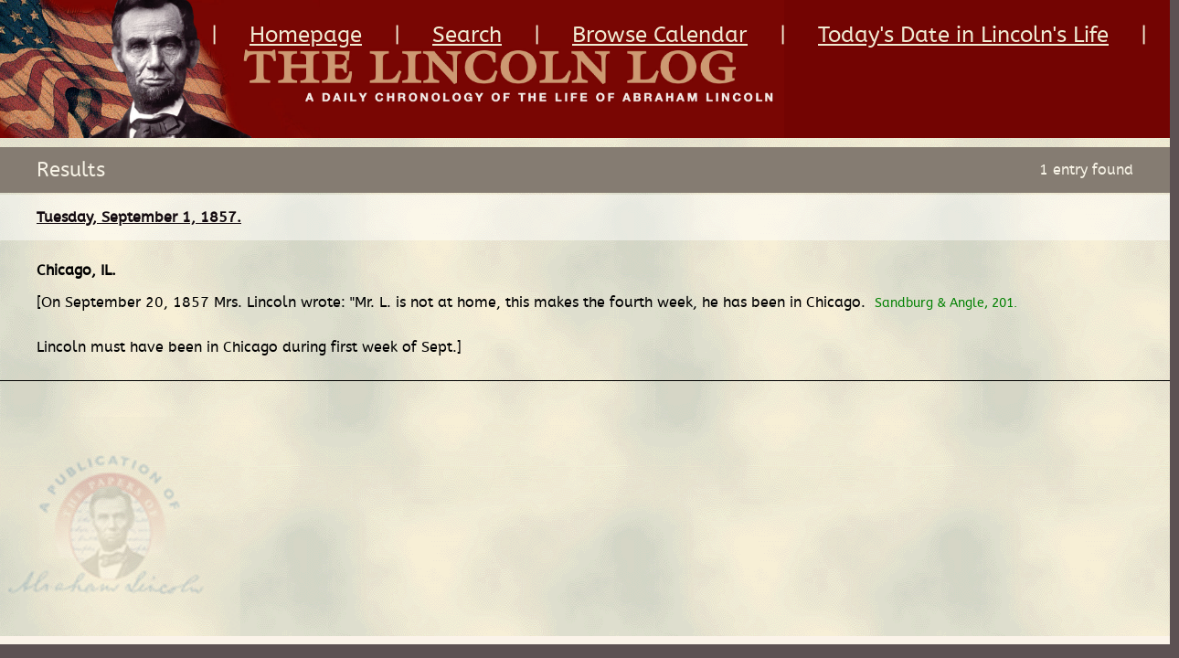

--- FILE ---
content_type: text/html; charset=utf-8
request_url: https://www.thelincolnlog.org/Results.aspx?type=CalendarDay&day=1857-09-01&r=L0NhbGVuZGFyWWVhci5hc3B4P3llYXI9MTg1NyZyPUwwTmhiR1Z1WkdGeUxtRnpjSGcvZVdWaGNqMHhPRFkwSm0xdmJuUm9QVGs9
body_size: 3374
content:


<!DOCTYPE html PUBLIC "-//W3C//DTD XHTML 1.0 Transitional//EN" "http://www.w3.org/TR/xhtml1/DTD/xhtml1-transitional.dtd">
<html xmlns="http://www.w3.org/1999/xhtml">
<head><title>
	The Lincoln Log
</title><link rel="stylesheet" type="text/css" href="/stylesheets/webfonts/abeezee/stylesheet.css" /><link href="/stylesheets/reset.css" media="all" rel="Stylesheet" type="text/css" /><link href="/stylesheets/layout.css" media="all" rel="Stylesheet" type="text/css" /><link href="/stylesheets/styles.css" media="all" rel="Stylesheet" type="text/css" /><link href="/stylesheets/mobile.css" media="only screen and (max-device-width: 640px)" rel="stylesheet" type="text/css" /><link href="/stylesheets/tablet.css" media="only screen and (min-device-width: 768px) and (max-device-width: 1024px)" type="text/css" rel="stylesheet" /><link href="/stylesheets/desktop.css" media="only screen and (min-device-width: 1024px)" rel="stylesheet" type="text/css" />


  <script type="text/javascript" src="/js/jquery-1.7.1.min.js"></script>
  <script type="text/javascript" src="/js/jquery-1.8.1.min.js"></script>

  <script type="text/javascript" src="/js/jquery.easing.1.3.js"></script>

  <script type="text/javascript" src="/js/scrollto/jquery.scrollTo.min.js"></script>    

  <script type="text/javascript" src="/js/easydropdown-master/src/jquery.easydropdown.js"></script>
  <link rel="stylesheet" type="text/css" href="/js/easydropdown-master/themes/easydropdown.lincoln.css" />

  <script type="text/javascript">
      function goTo(id) {
          $.scrollTo('#' + id, 800, { 'axis': 'y' });
      }
      function openMenu() {
          $("#menubox").slideDown('slow', 'easeOutExpo', function () { });
      }

      function closeMenu() {
          $("#menubox").slideUp('slow', 'easeOutExpo', function () { });
      }
  </script>

  <script type="text/javascript">
      (function (i, s, o, g, r, a, m) {
          i['GoogleAnalyticsObject'] = r; i[r] = i[r] || function () {
              (i[r].q = i[r].q || []).push(arguments)
          }, i[r].l = 1 * new Date(); a = s.createElement(o),
  m = s.getElementsByTagName(o)[0]; a.async = 1; a.src = g; m.parentNode.insertBefore(a, m)
      })(window, document, 'script', '//www.google-analytics.com/analytics.js', 'ga');

      ga('create', 'UA-57191392-1', 'auto');
      ga('send', 'pageview');

</script>


    <meta name="viewport" content="width=640" /></head>
<body>

<script type="text/javascript">
    (function (document, navigator, standalone) {
        // prevents links from apps from oppening in mobile safari
        // this javascript must be the first script in your <head>
        if ((standalone in navigator) && navigator[standalone]) {
            var curnode, location = document.location, stop = /^(a|html)$/i;
            document.addEventListener('click', function (e) {
                curnode = e.target;
                while (!(stop).test(curnode.nodeName)) {
                    curnode = curnode.parentNode;
                }
                // Condidions to do this only on links to your own app
                // if you want all links, use if('href' in curnode) instead.
                if ('href' in curnode && (curnode.href.indexOf('http') || ~curnode.href.indexOf(location.host))) {
                    e.preventDefault();
                    location.href = curnode.href;
                }
            }, false);
        }
    })(document, window.navigator, 'standalone');
    </script>

<form method="post" action="./Results.aspx?type=CalendarDay&amp;day=1857-09-01&amp;r=L0NhbGVuZGFyWWVhci5hc3B4P3llYXI9MTg1NyZyPUwwTmhiR1Z1WkdGeUxtRnpjSGcvZVdWaGNqMHhPRFkwSm0xdmJuUm9QVGs9" id="form1">
<div class="aspNetHidden">
<input type="hidden" name="__VIEWSTATE" id="__VIEWSTATE" value="/wEPDwUKMTgyNDAwMjAzMQ9kFgJmD2QWAgIDD2QWCAIBDxYCHgRocmVmBUsvQ2FsZW5kYXJZZWFyLmFzcHg/[base64]/tFftukVLqvSmVkkM2Ai9v4N9" />
</div>

<div class="aspNetHidden">

	<input type="hidden" name="__VIEWSTATEGENERATOR" id="__VIEWSTATEGENERATOR" value="63301E89" />
</div>

<div id="overall_wrapper">
    <div id="container">

        <div class="inner">
            <div id="wrapper">

                <div id="header">

                    <h1><a href="/Home.aspx" title="Return Home"><img src="images/lincolnlog.jpg" alt="The Lincoln Log" /></a></h1>

                    <div class="mobileonly">

                        <a href="#" id="menubtn" onclick="openMenu(); return false;"><img src="images/btn_menu_open.png" alt="Menu" /></a>
                        <a href="/CalendarYear.aspx?year=1857&r=L0NhbGVuZGFyLmFzcHg/eWVhcj0xODY0Jm1vbnRoPTk=" id="mobilereturnbtn" class="mobilereturnbtn"><img src="images/btn_return.png" alt="Return" /></a>

                    </div>

                    <a href="/CalendarYear.aspx?year=1857&r=L0NhbGVuZGFyLmFzcHg/eWVhcj0xODY0Jm1vbnRoPTk=" id="returnbtn" class="returnbtn"><img src="images/btn_goback.png" alt="Go Back" /></a>

                    <ul id="nav">
                        <li>|<a href="/Home.aspx" title="Homepage">Homepage</a></li>
                        <li>|<a href="/Search.aspx" title="Homepage">Search</a></li>
                        <li>|<a href="/Calendar.aspx" title="Homepage">Browse Calendar</a></li>
                        <li>|<a href="Results.aspx?type=CalendarDayMonth&day=22&month=1" id="hlThisDay2" title="Today&#39;s Date in Lincoln&#39;s Life">Today's Date in Lincoln's Life</a>|</li>
                    </ul>

                </div>

                <div id="menubox" class="mobileonly">
                    <div id="closemenu" onclick="closeMenu(); return false;"></div>

                    <ul id="topnav">
                        <li class="menu"><a href="#" title="Menu" onclick="closeMenu(); return false;"><img src="/images/btn_menu.gif" alt="Menu" /></a></li>

                        <li class="first"><a href="#" onclick="window.location='http://mylincoln.org.mytempweb.com/en-us/default.aspx';" title="MyLincoln Home">MyLincoln Home</a></li>

                    	<li class="second"><a href="#" onclick="window.location='http://mylincoln.org.mytempweb.com/en-us/more/default.aspx';" title="Tell Me More">- Tell Me More</a></li>

                            <li class="third"><a href="#" onclick="window.location='http://mylincoln.org.mytempweb.com/en-us/more/area/default.aspx?areaid=1';" title="The Plaza">- The Plaza</a></li>
                            <li class="third"><a href="#" onclick="window.location='http://mylincoln.org.mytempweb.com/en-us/more/area/default.aspx?areaid=2';" title="Journey #1">- Journey #1</a></li>
                            <li class="third"><a href="#" onclick="window.location='http://mylincoln.org.mytempweb.com/en-us/more/area/default.aspx?areaid=3';" title="Journey #2">- Journey #2</a></li>
                            <li class="third"><a href="#" onclick="window.location='http://mylincoln.org.mytempweb.com/en-us/more/area/default.aspx?areaid=4&exhibit=40'" title="Treasures Gallery">- Treasures Gallery</a></li>
                            <li class="third"><a href="#" onclick="window.location='http://mylincoln.org.mytempweb.com/en-us/more/area/default.aspx?areaid=5&exhibit=41'" title="Illinois Gallery">- Illinois Gallery</a></li>

                        <li class="second"><a href="#" onclick="window.location='http://mylincoln.org.mytempweb.com/en-us/quest/default.aspx';" title="Lincoln Quest">- Lincoln Quest</a></li>
                            <li class="third"><a href="#" onclick="window.location='http://mylincoln.org.mytempweb.com/en-us/quest/default.aspx?log=1'" title="Lincoln Quest Level 1">- Level 1</a></li>
                            <li class="third"><a href="#" onclick="window.location='http://mylincoln.org.mytempweb.com/en-us/quest/default.aspx?log=2'" title="Lincoln Quest Level 2">- Level 2</a></li>
                            <li class="third"><a href="#" onclick="window.location='http://mylincoln.org.mytempweb.com/en-us/quest/default.aspx?log=3'" title="Lincoln Quest Level 3">- Level 3</a></li>

                        <li class="second"><a href="/Home.aspx" title="Lincoln Log">- Lincoln Log</a></li>
                            <li class="third"><a href="/Search.aspx" title="Search">Search</a></li>
                            <li class="third"><a href="/Calendar.aspx" title="Browse Calendar">Browse Calendar</a></li>
                            <li class="third last"><a href="Results.aspx?type=CalendarDayMonth&day=22&month=1" id="hlThisDay" title="Today&#39;s Date in Lincoln&#39;s Life">Today's Date in Lincoln's Life</a></li>
                    </ul>

                    
                </div>


                
                

    <script src="/js/jquery-textfill-master/source/jquery.textfill.min.js" type="text/javascript"></script>
    <script type="text/javascript">
    function update() {
        //console.log("update");
        if (/Android|webOS|iPhone|iPad|iPod|BlackBerry|IEMobile|Opera Mini/i.test(navigator.userAgent)) {
            $('.result h2').textfill({
                maxFontPixels: 26,
                minFontPixels: 10
            });
        }
        else {
            $('.result h2').textfill({
                maxFontPixels: 16,
                minFontPixels: 10
            });
        }
    }
        $(document).ready(function () {
            update();
        });
    </script>

    <div id="results" class="main">

        <img id="seal" src="/images/img_lincoln.png" alt="" />

        <h1 id="BodyContent_entryCount">Results <span>1 entry found</span></h1>


        <div id="resultbox">
            <div class="result" id="result1"><h2><a href="#" class="title" onclick="toggleResult('1'); return false;"><span><date value="1857-09-01">Tuesday, September 1, 1857.</date></span></a><a href="#" class="btn showMore" onclick="toggleResult('1'); return false;">+</a><a href="#" class="btn showLess" onclick="toggleResult('1'); return false;">-</a></h2><div class="details" id="details1"><strong><dateline><place key="41.8500, -87.6500" teiForm="name">Chicago, IL</place>.
</dateline></strong><br /><br /><tr class="smaller"><td valign="top" class="left"><span class="dateline"><span class="date">Tuesday, September 1, 1857.</span><span class="place">Chicago, IL</span>.
</span></td><td style="padding: 2px;"><p>
[On September 20, 1857 Mrs. Lincoln wrote: "Mr. L. is not at home, 
this makes the fourth week, he has been in Chicago.
<span class="bibl">Sandburg &amp; Angle, 201.</span></p><p>
Lincoln must have been in Chicago during first week of Sept.]
</p></td></tr></div></div>
            
        </div>
        
    </div>

<script type="text/javascript">

function toggleResult(id) {

    if ($("#result" + id + " .details").is(':hidden')) {
        goTo("result" + id);
    }

    $("#result" + id + " .showMore").fadeToggle();
    $("#result" + id + " .showLess").fadeToggle();

    $("#result" + id + " .details").fadeToggle();

    
}


</script>



            </div>
        </div>
    </div>
</div>

</form>
<script defer src="https://static.cloudflareinsights.com/beacon.min.js/vcd15cbe7772f49c399c6a5babf22c1241717689176015" integrity="sha512-ZpsOmlRQV6y907TI0dKBHq9Md29nnaEIPlkf84rnaERnq6zvWvPUqr2ft8M1aS28oN72PdrCzSjY4U6VaAw1EQ==" data-cf-beacon='{"version":"2024.11.0","token":"a95a279f9af84366aa9e331376d0a4ea","r":1,"server_timing":{"name":{"cfCacheStatus":true,"cfEdge":true,"cfExtPri":true,"cfL4":true,"cfOrigin":true,"cfSpeedBrain":true},"location_startswith":null}}' crossorigin="anonymous"></script>
</body>
</html>


--- FILE ---
content_type: text/css
request_url: https://www.thelincolnlog.org/js/easydropdown-master/themes/easydropdown.lincoln.css
body_size: 672
content:
/* --- EASYDROPDOWN DEFAULT THEME --- */

/* PREFIXED CSS */

.dropdown,
.dropdown div,
.dropdown li,
.dropdown div::after {
    -webkit-transition: all 150ms ease-in-out;
    -moz-transition: all 150ms ease-in-out;
    -ms-transition: all 150ms ease-in-out;
    transition: all 150ms ease-in-out;
}

.dropdown .selected::after,
.dropdown.scrollable div::after {
    -webkit-pointer-events: none;
    -moz-pointer-events: none;
    -ms-pointer-events: none;
    pointer-events: none;
}

/* WRAPPER */

.dropdown {
    position: relative;
    width: 160px;
    /*border: 1px solid #ccd2d7;*/
    cursor: pointer;
    background: #989898;

    /**/
    border-radius: 13px;

    -webkit-user-select: none;
    -moz-user-select: none;
    user-select: none;
}

.dropdown.open {
    z-index: 25;
}

.dropdown:hover {
    box-shadow: 0 0 5px rgba(0, 0, 0, .15);
}

.dropdown.focus {
    box-shadow: 0 0 5px rgba(0, 0, 0, 0.4)
}

/* CARAT */

.dropdown .carat {
    position: absolute;
    right: 10px;
    top: 0%;
    /*margin-top: -4px;*/
    background: url(/images/bg_dropdown.gif) no-repeat 0 50%;
    width: 14px;
    height: 56px;
    /*border: 6px solid transparent;
	border-top: 8px solid #000;*/
}

.dropdown.open .carat {
    margin-top: 0px;
    /*border-top: 6px solid transparent;
	border-bottom: 8px solid #000;*/
}

.dropdown.disabled .carat {
    /*border-top-color: #999;*/
}

/* OLD SELECT (HIDDEN) */

.dropdown .old {
    position: absolute;
    left: 0;
    top: 0;
    height: 0;
    width: 0;
    overflow: hidden;
}

.dropdown select {
    position: absolute;
    left: 0px;
    top: 0px;
}

.dropdown.touch .old {
    width: 100%;
    height: 100%;
}

.dropdown.touch select {
    width: 100%;
    height: 100%;
    opacity: 0;
}

/* SELECTED FEEDBACK ITEM */

.dropdown .selected {
    line-height: 36px;
}

.dropdown .selected,
.dropdown li {
    display: block;
    font-size: 26px;
    text-transform: uppercase;
    /*line-height: 1;*/
    color: #fff;
    padding: 10px 20px;
    overflow: hidden;
    white-space: nowrap;
}

.dropdown.disabled .selected {
    color: #9d9d9d;
}

.dropdown .selected::after {
    content: '';
    position: absolute;
    right: 0;
    top: 0;
    bottom: 0;
    width: 60px;

    border-radius: 13px;
    box-shadow: inset -55px 0 25px -20px #989898;
}

/* DROP DOWN WRAPPER */

.dropdown div {
    position: absolute;
    height: 0;
    left: -1px;
    right: -1px;
    top: 100%;
    margin-top: -1px;
    background: #989898;
    /*border: 1px solid #ccd2d7;
	border-top: 1px solid #eee;*/
    border-radius: 13px;
    overflow: hidden;
    opacity: 0;
}

/* Height is adjusted by JS on open */

.dropdown.open div {
    opacity: 1;
    z-index: 2;
}

/* FADE OVERLAY FOR SCROLLING LISTS */

.dropdown.scrollable div::after {
    content: '';
    position: absolute;
    left: 0;
    right: 0;
    bottom: 0;
    height: 50px;

    box-shadow: inset 0 -50px 30px -35px #989898;
}

.dropdown.scrollable.bottom div::after {
    opacity: 0;
}

/* DROP DOWN LIST */

.dropdown ul {
    position: absolute;
    left: 0;
    top: 0;
    height: 100%;
    width: 100%;
    list-style: none;
    overflow: hidden;
}

.dropdown.scrollable.open ul {
    overflow-y: auto;
}

/* DROP DOWN LIST ITEMS */

.dropdown li {
    list-style: none;
}

/* .focus class is also added on hover */

.dropdown li.focus {
    background: #000;
    position: relative;
    z-index: 3;
    color: #fff;
}

.dropdown li.active {
    font-weight: 700;
}


--- FILE ---
content_type: text/css
request_url: https://www.thelincolnlog.org/stylesheets/mobile.css
body_size: 186
content:

    
    /* Header */

		#wrapper .mobileonly {display: block; }
		
        #wrapper #header a#menubtn {position: absolute; top: 0px; left: 12px; }
        #wrapper #header a.mobilereturnbtn {position: absolute; top: 65px; left: 12px; }
        
        /*Hide non mobile */
        #wrapper #header a.returnbtn {position: absolute; top: -9999px; left: -9999px; }
        #wrapper #header ul#nav {display: none; }

        #wrapper #menubox {position: absolute; top: 0px; left: 0px; width: 100%; height: 100%; z-index: 999; display: none; background: rgba(0, 0, 0, .5); }

        #wrapper #menubox #closemenu {position: absolute; top: 0px; left: 0px; width: 100%; height: 100%; z-index: 5;  }
        
        
        #wrapper ul#topnav {position: absolute; top: 0px; left: 0px; width: 525px; background: #f6f2e7; z-index: 999; -webkit-border-radius: 0 0 15px 0; border-radius: 0 0 15px 0; -webkit-box-shadow: 4px 4px 4px 1px rgba(0,0,0,.3);box-shadow: 4px 4px 4px 1px rgba(0,0,0,.3);}
            #wrapper ul#topnav li {float:left; width: 525px; background: #f6f2e7;}
                #wrapper ul#topnav li a {float:left; width: 525px; display: block; text-decoration: none;}
                
                #wrapper ul#topnav li.menu {margin-top: 23px; color: #1c1e21; background: #7e0804;}                                        
                    
                #wrapper ul#topnav li.first {float: left; font-size: 34px; line-height: 74px; border-bottom: 1px solid #9e9893;}
                    #wrapper ul#topnav li.first a {padding-left: 35px; width: 490px; }
                    
                #wrapper ul#topnav li.second {float: left; font-size: 30px; line-height: 48px; background: #d8d8c3; margin: 20px 0; }
                    #wrapper ul#topnav li.second a {padding-left: 35px; width: 465px; }
                
                #wrapper ul#topnav li.third {float: left; line-height: 50px; font-size: 26px; }
                    #wrapper ul#topnav li.third a {padding-left: 55px; width: 445px; }
                
                /*Adds rounded rect to last */
                #wrapper ul#topnav li.last {-webkit-border-radius: 0 0 15px 0; border-radius: 0 0 15px 0; border: none;}
                        